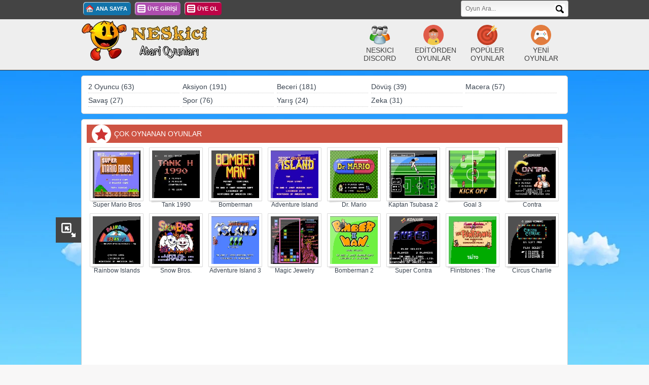

--- FILE ---
content_type: text/html; charset=UTF-8
request_url: https://www.neskici.com/cok-oynanan-oyunlar.html
body_size: 10950
content:
 <!DOCTYPE html PUBLIC "-//W3C//DTD XHTML 1.0 Transitional//EN" "http://www.w3.org/TR/xhtml1/DTD/xhtml1-transitional.dtd">
<html xmlns="http://www.w3.org/1999/xhtml" dir="ltr" lang="tr-TR">
<head>

	<!-- Google tag (gtag.js) -->
<script async src="https://www.googletagmanager.com/gtag/js?id=G-Z38ZV827PS" type="5e67229fcb3fb1163bec3854-text/javascript"></script>
<script type="5e67229fcb3fb1163bec3854-text/javascript">
  window.dataLayer = window.dataLayer || [];
  function gtag(){dataLayer.push(arguments);}
  gtag('js', new Date());

  gtag('config', 'G-Z38ZV827PS');
</script>

<script async src="https://pagead2.googlesyndication.com/pagead/js/adsbygoogle.js?client=ca-pub-3422242842974327" crossorigin="anonymous" type="5e67229fcb3fb1163bec3854-text/javascript"></script>
<meta name="google-site-verification" content="_uJQydTdwW9iygCyh5fBe42DDkKIS-SJUHTAnk-LOaQ" />
<title>NESkici - Atari Oyunları Oyna</title>
<meta http-equiv="Cache-control" content="public">
<meta name=viewport content="width=device-width, initial-scale=1">
<meta http-equiv="content-type" content="text/html; charset=UTF-8" />
<meta http-equiv="X-UA-Compatible" content="IE=EmulateIE7" />
<meta http-equiv="X-UA-Compatible" content="IE=EmulateIE8" />
<meta http-equiv="X-UA-Compatible" content="IE=9" />
<meta name="description" content="Sitemizdeki en çok oynanan oyunlar"/>
<meta name="keywords" content="çok oynanan oyunlar, en beğenilen oyunlar, popüler oyunlar" />
<meta name="generator" content="Orumcekoyun 4.0.1" />
<meta name="robots" content="index, follow" /> 
<meta name="revisit-after" content="1 days" /> 
<meta name="rating" content="general" /> 
<meta name="audience" content="all" />
<meta property="og:title" content="NESkici - Atari Oyunları Oyna" /> 
<meta property="og:description" content="Sitemizdeki en çok oynanan oyunlar" />
<link rel="icon" href="https://www.neskici.com/favicon.ico" type="image/x-icon" />
<meta name="twitter:card" content="summary_large_image">
<meta name="twitter:site" content="@neskici1">
<meta name="twitter:title" content="NESkici - Atari Oyunları Oyna">
<meta name="twitter:description" content="Sitemizdeki en çok oynanan oyunlar">
<meta property="og:site_name" content="En Çok Oynanan Oyunlar">
<meta property="og:type" content="article">



		<meta name="twitter:image" content="https://www.neskici.com/temalar/default4/images/logom.webp">
		<meta property="og:image" content="https://www.neskici.com/temalar/default4/images/logom.webp">
		<meta property="og:url" content="https://www.neskici.com">
   		<link rel="canonical" href="https://www.neskici.com"/>
<link rel="stylesheet" href="https://www.neskici.com/temalar/default4/style.css" type="text/css" media="screen" />
<script type="5e67229fcb3fb1163bec3854-text/javascript" src='https://www.neskici.com/temalar/default4/js/jquery-1.4.3.min.js'></script>
<script language="javascript" src="https://www.neskici.com/temalar/default4/js/timer.js" type="5e67229fcb3fb1163bec3854-text/javascript"></script>

<style type="text/css">
		h1 { font-size: 14px }
		h1.blocktitleredbige { background:#CE5343; padding:10px; color:#fff; display:block; font-size:14px; position:relative; padding-left:54px; margin:0px 0px 5px 0px }
      </style>
  </head>
  <body>
  
  <div id="fb-root"></div>

  

<div class="headerbg">
	<div class="headerwrapper">
		<div class="topblackwrapper">
			<div class="login">
				<a class="main" href="https://www.neskici.com" title="">ANA SAYFA</a>
									<a class="lgn" href="https://www.neskici.com/uye/index.php?do=login" title="">ÜYE GİRİŞİ</a>
					<a class="rgst" href="https://www.neskici.com/uye/index.php?do=register" title="">ÜYE OL</a>
				
			</div>
			<div id="search">
				<form accept-charset="UTF-8" action="https://www.neskici.com/index.php" method="get">
					<div style="margin:0;padding:0;display:inline"></div>
					 <input class="query" id="ara" name="ara" placeholder="Oyun Ara..."  type="text" />
					 <button class="button search-button" type="submit"></button>
				</form>        
			</div>
		</div>	
			<div class="clearfix"></div>
		
		<div class="header">
			<div class="logo"><a href="https://www.neskici.com" title=""><img width="258" height="83" src="https://www.neskici.com/temalar/default4/images/logom.webp" title="Atari Oyunları" alt='Atari Oyunları' /></a></div>
 
			<a class="headeritem" href="https://www.neskici.com/yeni-oyunlar.html" />
				<img src="https://www.neskici.com/temalar/default4/images/new48.png" alt='yeni oyunlar' />
				<span class="clearfix"></span>
				<span>YENİ OYUNLAR</span>
			</a>
			
			<a class="headeritem" href="https://www.neskici.com/cok-oynanan-oyunlar.html" />
				<img src="https://www.neskici.com/temalar/default4/images/popular48.png" alt='populer oyunlar' />
				<span class="clearfix"></span>
				<span>POPÜLER OYUNLAR</span>
			</a>
			
			<a class="headeritem" href="https://www.neskici.com/editorden-oyunlar.html" />
				<img src="https://www.neskici.com/temalar/default4/images/editor48.png" alt='editorden oyunlar' />
				<span class="clearfix"></span>
				<span>EDİTÖRDEN OYUNLAR</span>
			</a>

			<a class="headeritem" target="_blank" href="https://discord.gg/XGNvBskvsm" />
				<img src="https://www.neskici.com/temalar/default4/images/find-friend.png" alt='Neskici.com discord' />
				<span class="clearfix"></span>
				<span>NESKICI DISCORD</span>
			</a>

			<div class="clearfix"></div>
		</div>
	</div>
</div> 

	<div class="wrapper">
	<div class="socialmenuwrapper">
	<span class="socialmenuhome">Sosyal</span>
	<span class="socialwrapper">
		<a href="https://www.facebook.com/atarioyunlarim"><span class="socialfacebook" onmouseover="if (!window.__cfRLUnblockHandlers) return false; javascript:fadeinbg('socialfacebook','#3C5A9A');" onmouseout="if (!window.__cfRLUnblockHandlers) return false; javascript:fadeinbg('socialfacebook','#fff');" data-cf-modified-5e67229fcb3fb1163bec3854-="">Facebook</span></a>
		<a href="https://twitter.com/neskici1"><span class="socialtwitter" onmouseover="if (!window.__cfRLUnblockHandlers) return false; javascript:fadeinbg('socialtwitter','#2DAAE1');" onmouseout="if (!window.__cfRLUnblockHandlers) return false; javascript:fadeinbg('socialtwitter','#fff');" data-cf-modified-5e67229fcb3fb1163bec3854-="">Twitter</span></a>
		<a href="https://www.instagram.com/neskicicom/"><span class="socialgoogle" onmouseover="if (!window.__cfRLUnblockHandlers) return false; javascript:fadeinbg('socialgoogle','#F63E28');" onmouseout="if (!window.__cfRLUnblockHandlers) return false; javascript:fadeinbg('socialgoogle','#fff');" data-cf-modified-5e67229fcb3fb1163bec3854-="">Instagram</span></a>
		<a href="https://tr.pinterest.com/neskicicom/"><span class="socialdigg" onmouseover="if (!window.__cfRLUnblockHandlers) return false; javascript:fadeinbg('socialdigg','#1B5891');" onmouseout="if (!window.__cfRLUnblockHandlers) return false; javascript:fadeinbg('socialdigg','#fff');" data-cf-modified-5e67229fcb3fb1163bec3854-="">Pinterest</span></a>
	</span>
  
  </div>
 
 <div class="catarea">
		<ul class="cats">
		 												<li><a href="https://www.neskici.com/kategori/2-oyuncu.html" title="2 Oyunculu Oyunlar">2 Oyuncu (63)</a></li>
																<li><a href="https://www.neskici.com/kategori/aksiyon.html" title="Aksiyon Oyunları">Aksiyon (191)</a></li>
																<li><a href="https://www.neskici.com/kategori/beceri.html" title="Beceri Oyunları">Beceri (181)</a></li>
																<li><a href="https://www.neskici.com/kategori/dovus.html" title="Dövüş Oyunları">Dövüş (39)</a></li>
																<li><a href="https://www.neskici.com/kategori/macera.html" title="Macera Oyunları">Macera (57)</a></li>
																<li><a href="https://www.neskici.com/kategori/savas.html" title="Savaş oyunlarını bu kategoride bulabilirsiniz.">Savaş (27)</a></li>
																<li><a href="https://www.neskici.com/kategori/spor.html" title="Spor Oyunları">Spor (76)</a></li>
																<li><a href="https://www.neskici.com/kategori/yaris.html" title="Yarış Oyunları">Yarış (24)</a></li>
																<li><a href="https://www.neskici.com/kategori/zeka.html" title="Zeka Oyunları">Zeka (31)</a></li>
									 	
		</ul>
			<div class="clearfix"></div>
 </div>
		
	
	
<div class="container">

<h2 class="blocktitleredbig">
<span class="circlered"></span>
ÇOK OYNANAN OYUNLAR</h2>

<div class="categorygames">


<div class="clearfix"></div>

	 
		<a href="https://www.neskici.com/super-mario-bros-1.html">
		<span class="item">
				<span class="qtitem" title="<span class='qt_title'>Super Mario Bros</span><span class='clearfix'></span><img src='https://www.neskici.com/neskici_roms/mario1.webp' class='qt_image' alt='Super Mario Bros' /> <span class='qt_info'>Oynanma :<strong>414416</strong></span><br/><span class='qt_info'>&lt;p&gt;Unlü su tesisatçısı Mario&amp;#039;nun prensesi kurtarma çabalarına başladığı serinin ilk oyunu. Bu oyunu oynamayanınız yoktur diye düşünüyorum. Eski günleri anmak için güzel bir fırsat.&lt;/p&gt;</span>">
		<span class="itembg"></span>
			<img src="https://www.neskici.com/neskici_roms/mario1.webp" alt='Super Mario Bros' />
			<h2>Super Mario Bros</h2>
		</span>
		</span>
		</a>
					
		<a href="https://www.neskici.com/tank-1990.html">
		<span class="item">
				<span class="qtitem" title="<span class='qt_title'>Tank 1990</span><span class='clearfix'></span><img src='https://www.neskici.com/neskici_roms/tank1990.webp' class='qt_image' alt='Tank 1990' /> <span class='qt_info'>Oynanma :<strong>363756</strong></span><br/><span class='qt_info'>&lt;p&gt;Tank 1990 atari oyunu, karargâhımızı korumak için, rakip tankları yok ederek bölümleri geçmeye çalıştığımız bir oyun. Oyun Battle City olarak da anılırken, ülkemizde Tank 90 ya da Tank 1990 adıyla bilinmektedir.&lt;/p&gt;
&lt;p&gt;Oyunda tankları yok ettiğimizde, kendi tankımızı geliştirebileceğimiz çeşitli özellikler ortaya çıkıyor. Bunları topladığımız takdirde rakip tankları bir süreliğine dondurabiliyoruz ya da atışımızı hızlandırabiliyoruz.&lt;/p&gt;
&lt;h2&gt;Tank 1990 nasıl oynanır?&lt;/h2&gt;
&lt;p&gt;Tank 1990 oynamak için klavyenizi ya da oyun kolunuzu kullanabilirsiniz. Ekranın altındaki ayarlar kısmından oyunun tuşlarını istediğiniz gibi ayarlayabilirsiniz. İsterseniz aynı bilgisayardan, isterseniz farklı bilgisayarlardan oyunu arkadaşlarınızla da oynayabilirsiniz.&lt;/p&gt;
&lt;p&gt;Tank 1990 oyununda dikkat etmeniz gereken en önemli şey, bölümleri geçmek için tüm tankları yok etmemiz gerekirken, bunun yanında onların saldırılarına karşı karargâhımızı savunmasız halde bırakmamamız gerekiyor. Bu yüzden her zaman savunma ağırlıklı bir oyun oynamamız gerekiyor.&lt;/p&gt;</span>">
		<span class="itembg"></span>
			<img src="https://www.neskici.com/neskici_roms/tank1990.webp" alt='Tank 1990' />
			<h2>Tank 1990</h2>
		</span>
		</span>
		</a>
					
		<a href="https://www.neskici.com/bomberman.html">
		<span class="item">
				<span class="qtitem" title="<span class='qt_title'>Bomberman</span><span class='clearfix'></span><img src='https://www.neskici.com/neskici_roms/bomberman.webp' class='qt_image' alt='Bomberman' /> <span class='qt_info'>Oynanma :<strong>206273</strong></span><br/><span class='qt_info'>&lt;p&gt;Bomberman atari oyunu, bir labirent içerisinde bıraktığımız bombalarla, hem duvarları kırarak labirenti açmaya, hem de labirentte dolaşan yaratıkları patlatarak, bulduğumuz çıkış kapısından sonraki bölüme geçmeye çalıştığımız eğlenceli bir oyun. Oyun bazı platformlarda ise Dyna Blaster adı ile biliniyor.&lt;/p&gt;
&lt;p&gt;Oyunun bölümlerinde ilerledikçe hem daha hızlı hem de duvarların içinden geçebilen farklı yaratıklar da karşımıza çıkıyor. Bomba zamanlamalarımızı iyi ayarlayarak yaratıkları köşeye sıkıştırmalı, bunu yaparken de kendimizi öldürmememiz gerekiyor. Duvarları kırdıkça ortaya çıkan özellik arttırıcılar ile bırakabildiğimiz bomba sayısını ve bombaların etkilediği kare sayısını arttırabilirsiniz.&lt;/p&gt;
&lt;h2&gt;Bomberman nasıl oynanır?&lt;/h2&gt;
&lt;p&gt;Bomberman oynamak için klavyenizin yön tuşlarını, bomba bırakmak için ise “Z” tuşunu kullanabilirsiniz. İsterseniz ekranın alt kısmındaki ayarlar kısmından oyunun tuşlarını istediğiniz gibi ayarlayabilirseniz. Eğer bir oyun kolunuz var ise oyunu yan yana arkadaşlarınız ile de oynayabilirsiniz. Yine ekranın altındaki Netplay özelliğini kullanarak, oyunu internet üzerinden de arkadaşlarınızla oynayabilirsiniz.&lt;/p&gt;
&lt;p&gt;Bomberman oyununda dikkat etmeniz gereken nokta, bıraktığımız bombaların sayısı ve etkisi arttıkça, kendimizi öldürme ve köşeye sıkıştırma ihtimalimiz de arttığından, bombaları bir düzen içinde bırakmamız gerektiğidir. Ayrıca çıkış kapısını bulduğunuzda, onun yanında bomba patlatmamaya dikkat etmeniz gerekiyor. Kapı bombadan etkilendiği anda içinde bir sürü yeni yaratık çıkıyor ve bölümü geçme ihtimalimiz oldukça azalıyor.&lt;/p&gt;</span>">
		<span class="itembg"></span>
			<img src="https://www.neskici.com/neskici_roms/bomberman.webp" alt='Bomberman' />
			<h2>Bomberman</h2>
		</span>
		</span>
		</a>
					
		<a href="https://www.neskici.com/adventure-island.html">
		<span class="item">
				<span class="qtitem" title="<span class='qt_title'>Adventure Island</span><span class='clearfix'></span><img src='https://www.neskici.com/neskici_roms/adventureisland.webp' class='qt_image' alt='Adventure Island' /> <span class='qt_info'>Oynanma :<strong>146397</strong></span><br/><span class='qt_info'>Mayolu karakterimizle zıplayarak ve ateş ederek bölümleri geçmeye çalıştığımız eğlenceli bir atari oyunu. Sevilen serinin ilk oyunu.</span>">
		<span class="itembg"></span>
			<img src="https://www.neskici.com/neskici_roms/adventureisland.webp" alt='Adventure Island' />
			<h2>Adventure Island</h2>
		</span>
		</span>
		</a>
					
		<a href="https://www.neskici.com/dr-mario.html">
		<span class="item">
				<span class="qtitem" title="<span class='qt_title'>Dr. Mario</span><span class='clearfix'></span><img src='https://www.neskici.com/neskici_roms/drmario.webp' class='qt_image' alt='Dr. Mario' /> <span class='qt_info'>Oynanma :<strong>143706</strong></span><br/><span class='qt_info'>&lt;p&gt;Tetris benzeri bu oyunda Dr Mario&amp;#039;nun gönderdiği ilaçlarla virüsleri yok etmeye çalışıyoruz. Dr Mario atari oyunundan en önemli nokta 4 tane aynı rengi yan yana ve üst üste getirmektir.&lt;/p&gt;</span>">
		<span class="itembg"></span>
			<img src="https://www.neskici.com/neskici_roms/drmario.webp" alt='Dr. Mario' />
			<h2>Dr. Mario</h2>
		</span>
		</span>
		</a>
					
		<a href="https://www.neskici.com/kaptan-tsubasa-2.html">
		<span class="item">
				<span class="qtitem" title="<span class='qt_title'>Kaptan Tsubasa 2</span><span class='clearfix'></span><img src='https://www.neskici.com/oyunlar/kaptantsubasa2.webp' class='qt_image' alt='Kaptan Tsubasa 2' /> <span class='qt_info'>Oynanma :<strong>125120</strong></span><br/><span class='qt_info'>&lt;span&gt;Çocukluğumuzun futbol kahramanı Tsubasa&amp;#039;nın dünya kupasına giden yoldaki maceralarını Türkçe bir şekilde tekrar yaşayın.&lt;/span&gt;</span>">
		<span class="itembg"></span>
			<img src="https://www.neskici.com/oyunlar/kaptantsubasa2.webp" alt='Kaptan Tsubasa 2' />
			<h2>Kaptan Tsubasa 2</h2>
		</span>
		</span>
		</a>
					
		<a href="https://www.neskici.com/goal-3.html">
		<span class="item">
				<span class="qtitem" title="<span class='qt_title'>Goal 3</span><span class='clearfix'></span><img src='https://www.neskici.com/neskici_roms/goal3.webp' class='qt_image' alt='Goal 3' /> <span class='qt_info'>Oynanma :<strong>111800</strong></span><br/><span class='qt_info'>&lt;p&gt;Goal 3 atari oyunu, bu platformda oynayabileceğiniz en eğlenceli futbol oyunu. Futbol oynarken gülmek için birebir. Ustelik tamamen Türkçe...&lt;/p&gt;</span>">
		<span class="itembg"></span>
			<img src="https://www.neskici.com/neskici_roms/goal3.webp" alt='Goal 3' />
			<h2>Goal 3</h2>
		</span>
		</span>
		</a>
					
		<a href="https://www.neskici.com/contra.html">
		<span class="item">
				<span class="qtitem" title="<span class='qt_title'>Contra</span><span class='clearfix'></span><img src='https://www.neskici.com/neskici_roms/contra.webp' class='qt_image' alt='Contra' /> <span class='qt_info'>Oynanma :<strong>105200</strong></span><br/><span class='qt_info'>&lt;p&gt;Contra atari oyunu isterseniz sınırsız mermi ile karşınıza çıkan düşmanları yok etmeniz gereken güzel bir oyundur. Zorluğu çok yüksek değildir. Rakiplere dokunduğunuzda canınız gidiyor.&lt;/p&gt;</span>">
		<span class="itembg"></span>
			<img src="https://www.neskici.com/neskici_roms/contra.webp" alt='Contra' />
			<h2>Contra</h2>
		</span>
		</span>
		</a>
					
		<a href="https://www.neskici.com/rainbow-islands.html">
		<span class="item">
				<span class="qtitem" title="<span class='qt_title'>Rainbow Islands</span><span class='clearfix'></span><img src='https://www.neskici.com/neskici_roms/rainbowislands.webp' class='qt_image' alt='Rainbow Islands' /> <span class='qt_info'>Oynanma :<strong>58331</strong></span><br/><span class='qt_info'>&lt;p&gt;Tek silahı yarattığı gökkuşağı olan bir kahramanı yönettiğimiz Rainbow Islands da amacımız sürekli yükselerek bölümleri tamamlamak.&lt;/p&gt;</span>">
		<span class="itembg"></span>
			<img src="https://www.neskici.com/neskici_roms/rainbowislands.webp" alt='Rainbow Islands' />
			<h2>Rainbow Islands</h2>
		</span>
		</span>
		</a>
					
		<a href="https://www.neskici.com/snow-bros.html">
		<span class="item">
				<span class="qtitem" title="<span class='qt_title'>Snow Bros.</span><span class='clearfix'></span><img src='https://www.neskici.com/neskici_roms/snowbros.webp' class='qt_image' alt='Snow Bros.' /> <span class='qt_info'>Oynanma :<strong>51649</strong></span><br/><span class='qt_info'>&lt;p&gt;Snow Bros, attığımız kar toplarıyla düşmanları etkisiz hale getirerek bölümleri geçtiğimiz eğlenceli bir atari oyunu. 2 oyuncu desteğiyle aynı anda arkadaşlarınızla da oynayabilirsiniz.&lt;/p&gt;</span>">
		<span class="itembg"></span>
			<img src="https://www.neskici.com/neskici_roms/snowbros.webp" alt='Snow Bros.' />
			<h2>Snow Bros.</h2>
		</span>
		</span>
		</a>
					
		<a href="https://www.neskici.com/adventure-island-3.html">
		<span class="item">
				<span class="qtitem" title="<span class='qt_title'>Adventure Island 3</span><span class='clearfix'></span><img src='https://www.neskici.com/neskici_roms/adventureisland3.webp' class='qt_image' alt='Adventure Island 3' /> <span class='qt_info'>Oynanma :<strong>47126</strong></span><br/><span class='qt_info'>Mayolu karakterimiz bu sefer uzaylılar tarafından kaçırılan sevgilisini bulmak için maceradan maceraya atılıyor. Serinin üçüncü oyununda grafikleri güzelleştirilmiş bir atari oyunu var karşımızda.</span>">
		<span class="itembg"></span>
			<img src="https://www.neskici.com/neskici_roms/adventureisland3.webp" alt='Adventure Island 3' />
			<h2>Adventure Island 3</h2>
		</span>
		</span>
		</a>
					
		<a href="https://www.neskici.com/magic-jewelry.html">
		<span class="item">
				<span class="qtitem" title="<span class='qt_title'>Magic Jewelry</span><span class='clearfix'></span><img src='https://www.neskici.com/neskici_roms/magicjewelry.webp' class='qt_image' alt='Magic Jewelry' /> <span class='qt_info'>Oynanma :<strong>46671</strong></span><br/><span class='qt_info'>&lt;p&gt;Magic Jewelery, tetris benzeri güzel bir atari oyunu. Bu oyunda taşların yönlerini değil, düz sıra üzerindeki elmasların yerlerini değiştirerek aynı olanları yan yana getirmeye çalışıyoruz.&lt;/p&gt;</span>">
		<span class="itembg"></span>
			<img src="https://www.neskici.com/neskici_roms/magicjewelry.webp" alt='Magic Jewelry' />
			<h2>Magic Jewelry</h2>
		</span>
		</span>
		</a>
					
		<a href="https://www.neskici.com/bomberman-2.html">
		<span class="item">
				<span class="qtitem" title="<span class='qt_title'>Bomberman 2</span><span class='clearfix'></span><img src='https://www.neskici.com/neskici_roms/bomberman2.webp' class='qt_image' alt='Bomberman 2' /> <span class='qt_info'>Oynanma :<strong>46067</strong></span><br/><span class='qt_info'>&lt;p&gt;Dyna Blaster diye de bilinen bu oyunda bombalarımızla duvarları ve canavarları yok ederek labirentlerden çıkmaya çalışıyoruz.&lt;/p&gt;</span>">
		<span class="itembg"></span>
			<img src="https://www.neskici.com/neskici_roms/bomberman2.webp" alt='Bomberman 2' />
			<h2>Bomberman 2</h2>
		</span>
		</span>
		</a>
					
		<a href="https://www.neskici.com/super-contra.html">
		<span class="item">
				<span class="qtitem" title="<span class='qt_title'>Super Contra</span><span class='clearfix'></span><img src='https://www.neskici.com/neskici_roms/supercontra.webp' class='qt_image' alt='Super Contra' /> <span class='qt_info'>Oynanma :<strong>40767</strong></span><br/><span class='qt_info'>&lt;p&gt;Contra serinin en başarılı ve en eğlenceli atari oyunu diyebiliriz. Aynı anda 2 oyunculu oynayarak alacağınız sevki ikiye katlayabilirsiniz.&lt;/p&gt;</span>">
		<span class="itembg"></span>
			<img src="https://www.neskici.com/neskici_roms/supercontra.webp" alt='Super Contra' />
			<h2>Super Contra</h2>
		</span>
		</span>
		</a>
					
		<a href="https://www.neskici.com/flintstones-the-suprise-at-the-dinosaur-peak.html">
		<span class="item">
				<span class="qtitem" title="<span class='qt_title'>Flintstones : The Suprise at the Dinosaur Peak</span><span class='clearfix'></span><img src='https://www.neskici.com/neskici_roms/flintstones.webp' class='qt_image' alt='Flintstones : The Suprise at the Dinosaur Peak' /> <span class='qt_info'>Oynanma :<strong>38606</strong></span><br/><span class='qt_info'>&lt;p&gt;Flintstones atari oyunu, bildiğimiz ismiyle Çakmaktaşlar&amp;#039;ın maceralarını konu alan çizgi filmiyle hemen hemen aynı güzelliklere sahip bir o kadar da eğlenceli bir oyun. CTRL tuşuyla Fred ve Barny arasında geçiş yaparak farklı engelleri aşabilirsiniz.&lt;/p&gt;</span>">
		<span class="itembg"></span>
			<img src="https://www.neskici.com/neskici_roms/flintstones.webp" alt='Flintstones : The Suprise at the Dinosaur Peak' />
			<h2>Flintstones : The Suprise at the Dinosaur Peak</h2>
		</span>
		</span>
		</a>
					
		<a href="https://www.neskici.com/circus-charlie.html">
		<span class="item">
				<span class="qtitem" title="<span class='qt_title'>Circus Charlie</span><span class='clearfix'></span><img src='https://www.neskici.com/neskici_roms/circuscharlie.webp' class='qt_image' alt='Circus Charlie' /> <span class='qt_info'>Oynanma :<strong>36525</strong></span><br/><span class='qt_info'>&lt;p&gt;Minik dostumuz Charlie ile sirkteki engelleri bir bir aşmaya çalışıyoruz.&lt;/p&gt;</span>">
		<span class="itembg"></span>
			<img src="https://www.neskici.com/neskici_roms/circuscharlie.webp" alt='Circus Charlie' />
			<h2>Circus Charlie</h2>
		</span>
		</span>
		</a>
								<div class="clearfix"></div>
				<div style="text-align:center">
						<!-- neskici_728x90 -->
<ins class="adsbygoogle"
     style="display:block"
     data-ad-client="ca-pub-3422242842974327"
     data-ad-slot="5909298761"
     data-ad-format="auto"
     data-full-width-responsive="true"></ins>
<script type="5e67229fcb3fb1163bec3854-text/javascript">
     (adsbygoogle = window.adsbygoogle || []).push({});
</script> 
				</div>
				<div class="clearfix"></div>
			
		<a href="https://www.neskici.com/adventure-island-2.html">
		<span class="item">
				<span class="qtitem" title="<span class='qt_title'>Adventure Island 2</span><span class='clearfix'></span><img src='https://www.neskici.com/neskici_roms/adventureisland2.webp' class='qt_image' alt='Adventure Island 2' /> <span class='qt_info'>Oynanma :<strong>34741</strong></span><br/><span class='qt_info'>Adventure Island 2 atari oyunu, birbirinden zorlu tropik adalarda mücadele ederek, karşımıza çıkan engelleri aşıp bölümleri bitirmeye çalıştığımız eğlenceli bir oyun. Aynı isimdeki serinin ikinci oyunu.</span>">
		<span class="itembg"></span>
			<img src="https://www.neskici.com/neskici_roms/adventureisland2.webp" alt='Adventure Island 2' />
			<h2>Adventure Island 2</h2>
		</span>
		</span>
		</a>
					
		<a href="https://www.neskici.com/fifa-97-international-soccer.html">
		<span class="item">
				<span class="qtitem" title="<span class='qt_title'>Fifa 97 International Soccer</span><span class='clearfix'></span><img src='https://www.neskici.com/neskici_roms/fifa97internationalsoccer.webp' class='qt_image' alt='Fifa 97 International Soccer' /> <span class='qt_info'>Oynanma :<strong>34556</strong></span><br/><span class='qt_info'>Fifa 97 International Soccer atari oyunu, yukarıdan kuş bakışı olarak oynadığımız farklı bir futbol oyunu. Atari kalitesinde farklı bir fıtbol oyunu denemek isteyenler için ideal.</span>">
		<span class="itembg"></span>
			<img src="https://www.neskici.com/neskici_roms/fifa97internationalsoccer.webp" alt='Fifa 97 International Soccer' />
			<h2>Fifa 97 International Soccer</h2>
		</span>
		</span>
		</a>
					
		<a href="https://www.neskici.com/teenage-mutant-ninja-turtles-tournament-fighters.html">
		<span class="item">
				<span class="qtitem" title="<span class='qt_title'>Teenage Mutant Ninja Turtles Tournament Fighters</span><span class='clearfix'></span><img src='https://www.neskici.com/neskici_roms/teenagemutantninjaturtlestournamentfighters.webp' class='qt_image' alt='Teenage Mutant Ninja Turtles Tournament Fighters' /> <span class='qt_info'>Oynanma :<strong>33487</strong></span><br/><span class='qt_info'>Alıştığımız ilerlemeli Ninja Kaplumbağa&amp;#039;lar oyunlarının tersine, seçtiğimiz karakterle bire bir süello dövüşleri yapabildiğimiz, farklı bir atari oyunu karşınızda.</span>">
		<span class="itembg"></span>
			<img src="https://www.neskici.com/neskici_roms/teenagemutantninjaturtlestournamentfighters.webp" alt='Teenage Mutant Ninja Turtles Tournament Fighters' />
			<h2>Teenage Mutant Ninja Turtles Tournament Fighters</h2>
		</span>
		</span>
		</a>
					
		<a href="https://www.neskici.com/contra-force.html">
		<span class="item">
				<span class="qtitem" title="<span class='qt_title'>Contra Force</span><span class='clearfix'></span><img src='https://www.neskici.com/neskici_roms/contraforce.webp' class='qt_image' alt='Contra Force' /> <span class='qt_info'>Oynanma :<strong>29397</strong></span><br/><span class='qt_info'>&lt;p&gt;Conta Force atari oyununda kahramanımız zıplayarak da ateş edebiliyor. Sakın üstünüze gelenlere değmeyin, ateş edin bitsin :) Eğer önünüzdeki engeller üstünden zıplayamıyorsanız geri gidin ve asma katlara çıkarak devam edin.&lt;/p&gt;</span>">
		<span class="itembg"></span>
			<img src="https://www.neskici.com/neskici_roms/contraforce.webp" alt='Contra Force' />
			<h2>Contra Force</h2>
		</span>
		</span>
		</a>
					
		<a href="https://www.neskici.com/super-mario-bros-3.html">
		<span class="item">
				<span class="qtitem" title="<span class='qt_title'>Super Mario Bros 3</span><span class='clearfix'></span><img src='https://www.neskici.com/neskici_roms/supermariobros3.webp' class='qt_image' alt='Super Mario Bros 3' /> <span class='qt_info'>Oynanma :<strong>28325</strong></span><br/><span class='qt_info'>Super Mario Bros 3 atari oyunu, ünlü serinin üçüncü oyunu. tesisatçı kahramanımız yine prensesi kurtarmak için birbirinden zorlu engelleri aşmaya çalışıyor. Önceki oyunlardan farklı olarak kahramanımız geliştiğinde ateş etmek yerine, ortaya çıkan kuyruğu ile düşmanları etkisiz hale getirmeye çalışıyor.</span>">
		<span class="itembg"></span>
			<img src="https://www.neskici.com/neskici_roms/supermariobros3.webp" alt='Super Mario Bros 3' />
			<h2>Super Mario Bros 3</h2>
		</span>
		</span>
		</a>
					
		<a href="https://www.neskici.com/super-mario-bros-2.html">
		<span class="item">
				<span class="qtitem" title="<span class='qt_title'>Super Mario Bros 2</span><span class='clearfix'></span><img src='https://www.neskici.com/neskici_roms/smb2.webp' class='qt_image' alt='Super Mario Bros 2' /> <span class='qt_info'>Oynanma :<strong>28278</strong></span><br/><span class='qt_info'>Super Mario Bros 2 atari oyunu, ünlü serinin ikinci oyunu. Bu sefer Mario ve Luigi&amp;#039;nin yanında oyunu iki farklı karakterle de oynayabiliyoruz. İlk oyunu bitirdiyseniz sizi buraya alalım.</span>">
		<span class="itembg"></span>
			<img src="https://www.neskici.com/neskici_roms/smb2.webp" alt='Super Mario Bros 2' />
			<h2>Super Mario Bros 2</h2>
		</span>
		</span>
		</a>
					
		<a href="https://www.neskici.com/tetris.html">
		<span class="item">
				<span class="qtitem" title="<span class='qt_title'>Tetris</span><span class='clearfix'></span><img src='https://www.neskici.com/neskici_roms/tetris.webp' class='qt_image' alt='Tetris' /> <span class='qt_info'>Oynanma :<strong>26543</strong></span><br/><span class='qt_info'>Tetris atari oyunu, dünyayı kasıp kavuran, adına uluslararası turnuvalar düzenlenen, belki de dünyanın en ünlü atari oyunu. Çocukluğumuzda parmak kramplarına neden olsa da vazgeçemediğimiz oyun tekrar karşınızda.</span>">
		<span class="itembg"></span>
			<img src="https://www.neskici.com/neskici_roms/tetris.webp" alt='Tetris' />
			<h2>Tetris</h2>
		</span>
		</span>
		</a>
					
		<a href="https://www.neskici.com/tecmo-nba-basketball.html">
		<span class="item">
				<span class="qtitem" title="<span class='qt_title'>Tecmo NBA Basketball</span><span class='clearfix'></span><img src='https://www.neskici.com/neskici_roms/tecmonbabasketball.webp' class='qt_image' alt='Tecmo NBA Basketball' /> <span class='qt_info'>Oynanma :<strong>25983</strong></span><br/><span class='qt_info'>Zamanının en iyi basketbol oyunlarından birisi. Oyunun içindeki NBA amblemlerinden de anlayacağınız gibi oyun lisanslı bir atari oyunu. O dönemin yıldız oyuncularıyla oynamak büyük bir zevk.</span>">
		<span class="itembg"></span>
			<img src="https://www.neskici.com/neskici_roms/tecmonbabasketball.webp" alt='Tecmo NBA Basketball' />
			<h2>Tecmo NBA Basketball</h2>
		</span>
		</span>
		</a>
					
		<a href="https://www.neskici.com/moai-kun.html">
		<span class="item">
				<span class="qtitem" title="<span class='qt_title'>Moai Kun</span><span class='clearfix'></span><img src='https://www.neskici.com/neskici_roms/moaikun.webp' class='qt_image' alt='Moai Kun' /> <span class='qt_info'>Oynanma :<strong>25371</strong></span><br/><span class='qt_info'>&lt;p&gt;Moai Kun, kırmızı taşları toplayarak çıkış kapısına ulaşmamız gereken bir oyun. Ama bunu yapabilmek için doğru stratejiler kullanmalı ve çıkış yolumuzu kapatmamalıyız.&lt;/p&gt;</span>">
		<span class="itembg"></span>
			<img src="https://www.neskici.com/neskici_roms/moaikun.webp" alt='Moai Kun' />
			<h2>Moai Kun</h2>
		</span>
		</span>
		</a>
					
		<a href="https://www.neskici.com/tiny-toon-adventures.html">
		<span class="item">
				<span class="qtitem" title="<span class='qt_title'>Tiny Toon Adventures</span><span class='clearfix'></span><img src='https://www.neskici.com/neskici_roms/tinytoonadventures.webp' class='qt_image' alt='Tiny Toon Adventures' /> <span class='qt_info'>Oynanma :<strong>24591</strong></span><br/><span class='qt_info'>&lt;p&gt;Tiny Toon Adventures, ünlü çizgi filmin karakterleriyle oynadığımız eğlenceli bir atari oyunu. Bol bol atlayıp zıplayarak ilerlemeyi sevenler için.&lt;/p&gt;</span>">
		<span class="itembg"></span>
			<img src="https://www.neskici.com/neskici_roms/tinytoonadventures.webp" alt='Tiny Toon Adventures' />
			<h2>Tiny Toon Adventures</h2>
		</span>
		</span>
		</a>
					
		<a href="https://www.neskici.com/road-fighter.html">
		<span class="item">
				<span class="qtitem" title="<span class='qt_title'>Road Fighter</span><span class='clearfix'></span><img src='https://www.neskici.com/neskici_roms/roadfighter.webp' class='qt_image' alt='Road Fighter' /> <span class='qt_info'>Oynanma :<strong>23999</strong></span><br/><span class='qt_info'>&lt;p&gt;Aracımızla, benzinimiz bitmeden ve diğer araçlarla mücadele ederek etapları tamamlamaya çalışıyoruz.&lt;/p&gt;</span>">
		<span class="itembg"></span>
			<img src="https://www.neskici.com/neskici_roms/roadfighter.webp" alt='Road Fighter' />
			<h2>Road Fighter</h2>
		</span>
		</span>
		</a>
					
		<a href="https://www.neskici.com/friday-the-13th.html">
		<span class="item">
				<span class="qtitem" title="<span class='qt_title'>Friday the 13th</span><span class='clearfix'></span><img src='https://www.neskici.com/neskici_roms/fridaythe13th.webp' class='qt_image' alt='Friday the 13th' /> <span class='qt_info'>Oynanma :<strong>21771</strong></span><br/><span class='qt_info'>Friday the 13th atari oyunu, 13. cuma ismi ile Türkçeye çevrilen, Jason isimli maskeli bir katilden kaçarken bize verilen görevleri yerine getirerek hayatta kalmaya çalıştığımız bir gerilim oyunu.</span>">
		<span class="itembg"></span>
			<img src="https://www.neskici.com/neskici_roms/fridaythe13th.webp" alt='Friday the 13th' />
			<h2>Friday the 13th</h2>
		</span>
		</span>
		</a>
					
		<a href="https://www.neskici.com/mortal-kombat-5.html">
		<span class="item">
				<span class="qtitem" title="<span class='qt_title'>Mortal Kombat 5</span><span class='clearfix'></span><img src='https://www.neskici.com/neskici_roms/mortalkombat5.webp' class='qt_image' alt='Mortal Kombat 5' /> <span class='qt_info'>Oynanma :<strong>21708</strong></span><br/><span class='qt_info'>&lt;p&gt;Sinema filmi de olan Mortal Kombat yani ölümcül dövüş atari versiyonuyla devam ediyor.&lt;/p&gt;</span>">
		<span class="itembg"></span>
			<img src="https://www.neskici.com/neskici_roms/mortalkombat5.webp" alt='Mortal Kombat 5' />
			<h2>Mortal Kombat 5</h2>
		</span>
		</span>
		</a>
					
		<a href="https://www.neskici.com/mighty-bomb-jack.html">
		<span class="item">
				<span class="qtitem" title="<span class='qt_title'>Mighty Bomb Jack</span><span class='clearfix'></span><img src='https://www.neskici.com/neskici_roms/mightybombjack.webp' class='qt_image' alt='Mighty Bomb Jack' /> <span class='qt_info'>Oynanma :<strong>20270</strong></span><br/><span class='qt_info'>&lt;p&gt;Mighty Bomb Jack atari oyunu, engellere yakalanmadan tüm bombaları toplayarak sonraki bölüme geçmeye çalıştığımız eğlenceli bir platform oyunu.&lt;/p&gt;</span>">
		<span class="itembg"></span>
			<img src="https://www.neskici.com/neskici_roms/mightybombjack.webp" alt='Mighty Bomb Jack' />
			<h2>Mighty Bomb Jack</h2>
		</span>
		</span>
		</a>
					
		<a href="https://www.neskici.com/aladdin.html">
		<span class="item">
				<span class="qtitem" title="<span class='qt_title'>Aladdin</span><span class='clearfix'></span><img src='https://www.neskici.com/neskici_roms/aladdin.webp' class='qt_image' alt='Aladdin' /> <span class='qt_info'>Oynanma :<strong>20198</strong></span><br/><span class='qt_info'>&lt;p&gt;Kahramanımız Aladdin&amp;#039;i yöneterek cinimizin de yardımıyla engelleri aşarak prensesi kurtarmaya çalışıyoruz.&lt;/p&gt;</span>">
		<span class="itembg"></span>
			<img src="https://www.neskici.com/neskici_roms/aladdin.webp" alt='Aladdin' />
			<h2>Aladdin</h2>
		</span>
		</span>
		</a>
					
		<a href="https://www.neskici.com/super-mario-world.html">
		<span class="item">
				<span class="qtitem" title="<span class='qt_title'>Super Mario World</span><span class='clearfix'></span><img src='https://www.neskici.com/oyunlar/supermarioworld.webp' class='qt_image' alt='Super Mario World' /> <span class='qt_info'>Oynanma :<strong>20086</strong></span><br/><span class='qt_info'>Oyun bildiğimiz Mario oyunlarından biri gibi görünebilir. Ama bu sefer yalnız değiliz. Maceralarımıza dinozor dostumuz Yoshi ile birlikte devam ediyoruz.</span>">
		<span class="itembg"></span>
			<img src="https://www.neskici.com/oyunlar/supermarioworld.webp" alt='Super Mario World' />
			<h2>Super Mario World</h2>
		</span>
		</span>
		</a>
					
		<a href="https://www.neskici.com/lode-runner.html">
		<span class="item">
				<span class="qtitem" title="<span class='qt_title'>Lode Runner</span><span class='clearfix'></span><img src='https://www.neskici.com/neskici_roms/loderunner.webp' class='qt_image' alt='Lode Runner' /> <span class='qt_info'>Oynanma :<strong>19771</strong></span><br/><span class='qt_info'>&lt;span&gt;Lode Runner atari oyunu, kahramanımızla düşmanlardan kaçarken altınları toplayarak, çıkış kapısını açarak bölümleri geçmeye çalıştığımız eğlenceli bir oyun. En önemli silahımız, çukur açarak düşmanların bu çukurlara düşmesini sağlamamız.&lt;/span&gt;</span>">
		<span class="itembg"></span>
			<img src="https://www.neskici.com/neskici_roms/loderunner.webp" alt='Lode Runner' />
			<h2>Lode Runner</h2>
		</span>
		</span>
		</a>
					
		<a href="https://www.neskici.com/soccer.html">
		<span class="item">
				<span class="qtitem" title="<span class='qt_title'>Soccer</span><span class='clearfix'></span><img src='https://www.neskici.com/neskici_roms/soccer.webp' class='qt_image' alt='Soccer' /> <span class='qt_info'>Oynanma :<strong>19676</strong></span><br/><span class='qt_info'>Soccer atari oyunu, belki de atari dünyasının en bilinen oyunlarından birisi. Elimize geçen her karışık atari kasedinde bu oyunun da bulunduğuna eminim. O günlerde arkadaşlarımızla oturup kendi turnuvalarımızı düzenlediğimiz yegane futbol oyunu. Basit bir yapısı olmasına rağmen eski günleri anmak için oynayabilirsiniz.</span>">
		<span class="itembg"></span>
			<img src="https://www.neskici.com/neskici_roms/soccer.webp" alt='Soccer' />
			<h2>Soccer</h2>
		</span>
		</span>
		</a>
					
		<a href="https://www.neskici.com/mighty-final-fight.html">
		<span class="item">
				<span class="qtitem" title="<span class='qt_title'>Mighty Final Fight</span><span class='clearfix'></span><img src='https://www.neskici.com/neskici_roms/mightyfinalfight.webp' class='qt_image' alt='Mighty Final Fight' /> <span class='qt_info'>Oynanma :<strong>18836</strong></span><br/><span class='qt_info'>Mighty Final Fight atari oyunu, atari salonlarının vazgeçilmez oyunu olan Final Fight, namı diğer Hagar oyununun, atariler için yapılmış versiyonu. Grafikleri biraz çizgifilmvari bir havaya büründürülmüş ve karakterler de biraz ufaltılmış. Ama oynaması oldukça eğlenceli ve orijinal oyunun havasını yakalamanızı sağlıyor.</span>">
		<span class="itembg"></span>
			<img src="https://www.neskici.com/neskici_roms/mightyfinalfight.webp" alt='Mighty Final Fight' />
			<h2>Mighty Final Fight</h2>
		</span>
		</span>
		</a>
					
		<a href="https://www.neskici.com/duck-hunt.html">
		<span class="item">
				<span class="qtitem" title="<span class='qt_title'>Duck Hunt</span><span class='clearfix'></span><img src='https://www.neskici.com/neskici_roms/duck-hunt.webp' class='qt_image' alt='Duck Hunt' /> <span class='qt_info'>Oynanma :<strong>17799</strong></span><br/><span class='qt_info'>Duck Hunt atari oyunu, tabancalı atarisi olanların oynadığı belki de ilk oyun olma özelliğine sahip. Tabancamızla otların arasından havalanan ördekleri kaçmadan vurmamız gerekiyor. Bölümleri geçtikçe aynı anda birden fazla ördek yükseliyor ve oyun oldukça zorlaşıyor. Bu sefer tabanca yerine mouse umuzu kullanıyoruz.</span>">
		<span class="itembg"></span>
			<img src="https://www.neskici.com/neskici_roms/duck-hunt.webp" alt='Duck Hunt' />
			<h2>Duck Hunt</h2>
		</span>
		</span>
		</a>
					
		<a href="https://www.neskici.com/tecmo-cup-soccer-game.html">
		<span class="item">
				<span class="qtitem" title="<span class='qt_title'>Tecmo Cup Soccer Game</span><span class='clearfix'></span><img src='https://www.neskici.com/neskici_roms/tecmocupsoccergame.webp' class='qt_image' alt='Tecmo Cup Soccer Game' /> <span class='qt_info'>Oynanma :<strong>16338</strong></span><br/><span class='qt_info'>Tecmo Cup Soccer Game atari oyunu, Robin Field isimli bir oyuncunun kariyerine yön verdiğimiz ve karşımıza çıkan rakipleri geçerek başarıya ulaşmaya çalıştığımız eğlenceli bir oyun. Oynanış olarak hepimizin çok iyi bildiği Kaptan Tsubasa oyunu ile aynı. Aynı türde farklı bir oyuncunun kariyerinde aşarıya ulaşmaasına yardımcı olmak isterseniz, hemen eğlenceye başlayın.</span>">
		<span class="itembg"></span>
			<img src="https://www.neskici.com/neskici_roms/tecmocupsoccergame.webp" alt='Tecmo Cup Soccer Game' />
			<h2>Tecmo Cup Soccer Game</h2>
		</span>
		</span>
		</a>
					
		<a href="https://www.neskici.com/mortal-kombat-trilogy.html">
		<span class="item">
				<span class="qtitem" title="<span class='qt_title'>Mortal Kombat Trilogy</span><span class='clearfix'></span><img src='https://www.neskici.com/oyunlar/mortalkombattrology.webp' class='qt_image' alt='Mortal Kombat Trilogy' /> <span class='qt_info'>Oynanma :<strong>16258</strong></span><br/><span class='qt_info'>Ünlü dövüş serisinin başka bir oyunu. Farklı dövüşçüleri atari versiyonunda da görmek şaşırtıcı.</span>">
		<span class="itembg"></span>
			<img src="https://www.neskici.com/oyunlar/mortalkombattrology.webp" alt='Mortal Kombat Trilogy' />
			<h2>Mortal Kombat Trilogy</h2>
		</span>
		</span>
		</a>
					
		<a href="https://www.neskici.com/jackal.html">
		<span class="item">
				<span class="qtitem" title="<span class='qt_title'>Jackal</span><span class='clearfix'></span><img src='https://www.neskici.com/neskici_roms/jackal.webp' class='qt_image' alt='Jackal' /> <span class='qt_info'>Oynanma :<strong>16176</strong></span><br/><span class='qt_info'>&lt;p&gt;Jackal atari oyunu, yine klasik bir atari oyunlarından ama o kadar rahat oynanıyor ki hiç yanmadan 15 dakikanızı ayıracağınıza garanti veriyoruz. Mermiler ve bombalar sınırsız, 4 hakkınız var.&lt;/p&gt;</span>">
		<span class="itembg"></span>
			<img src="https://www.neskici.com/neskici_roms/jackal.webp" alt='Jackal' />
			<h2>Jackal</h2>
		</span>
		</span>
		</a>
					
		<a href="https://www.neskici.com/captain-tsubasa-2.html">
		<span class="item">
				<span class="qtitem" title="<span class='qt_title'>Captain Tsubasa 2</span><span class='clearfix'></span><img src='https://www.neskici.com/neskici_roms/kaptantsubasa2.webp' class='qt_image' alt='Captain Tsubasa 2' /> <span class='qt_info'>Oynanma :<strong>16014</strong></span><br/><span class='qt_info'>&lt;p&gt;&lt;span&gt;Çocukluğumuzun efsane futbolcusu Tsubasa nın oyununun İngilizce versiyonu. Eğer kariyer kısmında ilerlemek istiyorsanız oyunun sorunsuz olan bu versiyonunu oynayabilirsiniz.&lt;/span&gt;&lt;/p&gt;</span>">
		<span class="itembg"></span>
			<img src="https://www.neskici.com/neskici_roms/kaptantsubasa2.webp" alt='Captain Tsubasa 2' />
			<h2>Captain Tsubasa 2</h2>
		</span>
		</span>
		</a>
						
</div>

	<div class="clearfix"></div>

	<div class="pager">
		<ul>
									<li><a href='?sayfa=1'>&laquo</a></li>
							<li><a class='active' href='?sayfa=1'>1</a></li>
							<li><a href='?sayfa=2'>2</a></li>
							<li><a href='?sayfa=3'>3</a></li>
							<li><a href='?sayfa=4'>4</a></li>
							...
							<li><a href='?sayfa=18'>18</a></li>
							<li><a href='?sayfa=18'>&raquo;</a></li>
							</ul>
		<div class="clearfix"></div>
	</div>

	
</div> 



	
<div class="clearfix"></div>

	



	  </div> <!-- wrapper -->



<script type="5e67229fcb3fb1163bec3854-text/javascript" src='https://www.neskici.com/temalar/default4/js/jquery.color-2.1.0.min.js'></script>

<script type="5e67229fcb3fb1163bec3854-text/javascript" src="https://www.neskici.com/temalar/default4/js/script.js"></script>



 <script type="5e67229fcb3fb1163bec3854-text/javascript">

		$(document).ready( function() {

			var toggle = false;

		$('.socialmenuhome').click( function() {

				if (toggle == false) {

					$('.socialmenuwrapper').animate({

						'marginLeft' : "-=140px"

					});

					toggle = true;

					

				} else {

				

					$('.socialmenuwrapper').animate({

						'marginLeft' : "+=140px"

					});

					toggle = false;



					}

			});	

		

		});	

	function fadeinbg(divname,color){

			$("."+divname).stop().animate({ backgroundColor:color},400);

		}

		

	function fadeoutbg(divname,color){

			$("."+divname).stop().animate({ backgroundColor:color},400);

		}

	</script>

    

	<script type="5e67229fcb3fb1163bec3854-text/javascript" src='https://www.neskici.com/temalar/default4/js/jquery.qtip-1.0.0-rc3.min.js'></script>

	

	

	<script type="5e67229fcb3fb1163bec3854-text/javascript">

$(document).ready(function() 

{

  

  

  $('.qtitem[title]').qtip({ 

			style: { 

					name: 'cream', 

					tip: true,

					width:250,

					padding:10,

				border: {

					 width: 1,

					 radius: 2,

					 color: '#116497'

				  },

				  

				  background: '#D9F1FB',

					color: '#165384'

				  

				},

				 position: {

					  corner: {

						 target: 'topMiddle',

						 tooltip: 'bottomMiddle'

					  }

				   },

				   

				   show: { 

					effect: { 

						type: 'fade',

						length:250,

						} 

					},

				   

				   

				 

				});

				

				

  $('a.qtitemlink[title]').qtip({ 

				style: { 

					name: 'cream', 

					tip: true,

					width:200,

				border: {

					 width: 2,

					 radius: 4,

				  },

				  

				},

				 position: {

					  corner: {

						 target: 'topMiddle',

						 tooltip: 'bottomMiddle'

					  }

				   },

				   

				   show: { 

					effect: { 

						type: 'fade',

						length:250,

						} 

					},

				   

				   

				 

				});

				

  

});

</script>

	

<div class="footerwrapper">

	<div class="footer">

		<div class="footerblock">

			<span class="footerblockheader lastplayed">Son Oynanan Atari Oyunları</span>

			<ul>

			 
				
Warning: Table 'oynanma' is marked as crashed and should be repaired in /home/atarista/public_html/neskici.com/includes/ezSQL/ez_sql_mysql.php on line 246
		

					

			</ul>

		</div>

		<div class="footerblock">

			<span class="footerblockheader lastplayed">En Çok Oy Verilen Atari Oyunları</span>

			<ul>

			
	

				
					<li>

						

						<a href="https://www.neskici.com/super-mario-bros-1.html">

						<span class="qtitem" title="<span class='qt_title'>Super Mario Bros</span><span class='clearfix'></span><img src='https://www.neskici.com/neskici_roms/mario1.webp' class='qt_image' alt='Super Mario Bros' /> <span class='qt_info'>Oynanma :<strong>414416</strong></span><br/><span class='qt_info'>&lt;p&gt;Unlü su tesisatçısı Mario&amp;#039;nun prensesi kurtarma çabalarına başladığı serinin ilk oyunu. Bu oyunu oynamayanınız yoktur diye düşünüyorum. Eski günleri anmak için güzel bir fırsat.&lt;/p&gt;</span>">

							<h2>Super Mario Bros</h2>

						</span>

						</a>

					</li>



					
					<li>

						

						<a href="https://www.neskici.com/kaptan-tsubasa-2.html">

						<span class="qtitem" title="<span class='qt_title'>Kaptan Tsubasa 2</span><span class='clearfix'></span><img src='https://www.neskici.com/oyunlar/kaptantsubasa2.webp' class='qt_image' alt='Kaptan Tsubasa 2' /> <span class='qt_info'>Oynanma :<strong>125120</strong></span><br/><span class='qt_info'>&lt;span&gt;Çocukluğumuzun futbol kahramanı Tsubasa&amp;#039;nın dünya kupasına giden yoldaki maceralarını Türkçe bir şekilde tekrar yaşayın.&lt;/span&gt;</span>">

							<h2>Kaptan Tsubasa 2</h2>

						</span>

						</a>

					</li>



					
					<li>

						

						<a href="https://www.neskici.com/bomberman.html">

						<span class="qtitem" title="<span class='qt_title'>Bomberman</span><span class='clearfix'></span><img src='https://www.neskici.com/neskici_roms/bomberman.webp' class='qt_image' alt='Bomberman' /> <span class='qt_info'>Oynanma :<strong>206273</strong></span><br/><span class='qt_info'>&lt;p&gt;Bomberman atari oyunu, bir labirent içerisinde bıraktığımız bombalarla, hem duvarları kırarak labirenti açmaya, hem de labirentte dolaşan yaratıkları patlatarak, bulduğumuz çıkış kapısından sonraki bölüme geçmeye çalıştığımız eğlenceli bir oyun. Oyun bazı platformlarda ise Dyna Blaster adı ile biliniyor.&lt;/p&gt;
&lt;p&gt;Oyunun bölümlerinde ilerledikçe hem daha hızlı hem de duvarların içinden geçebilen farklı yaratıklar da karşımıza çıkıyor. Bomba zamanlamalarımızı iyi ayarlayarak yaratıkları köşeye sıkıştırmalı, bunu yaparken de kendimizi öldürmememiz gerekiyor. Duvarları kırdıkça ortaya çıkan özellik arttırıcılar ile bırakabildiğimiz bomba sayısını ve bombaların etkilediği kare sayısını arttırabilirsiniz.&lt;/p&gt;
&lt;h2&gt;Bomberman nasıl oynanır?&lt;/h2&gt;
&lt;p&gt;Bomberman oynamak için klavyenizin yön tuşlarını, bomba bırakmak için ise “Z” tuşunu kullanabilirsiniz. İsterseniz ekranın alt kısmındaki ayarlar kısmından oyunun tuşlarını istediğiniz gibi ayarlayabilirseniz. Eğer bir oyun kolunuz var ise oyunu yan yana arkadaşlarınız ile de oynayabilirsiniz. Yine ekranın altındaki Netplay özelliğini kullanarak, oyunu internet üzerinden de arkadaşlarınızla oynayabilirsiniz.&lt;/p&gt;
&lt;p&gt;Bomberman oyununda dikkat etmeniz gereken nokta, bıraktığımız bombaların sayısı ve etkisi arttıkça, kendimizi öldürme ve köşeye sıkıştırma ihtimalimiz de arttığından, bombaları bir düzen içinde bırakmamız gerektiğidir. Ayrıca çıkış kapısını bulduğunuzda, onun yanında bomba patlatmamaya dikkat etmeniz gerekiyor. Kapı bombadan etkilendiği anda içinde bir sürü yeni yaratık çıkıyor ve bölümü geçme ihtimalimiz oldukça azalıyor.&lt;/p&gt;</span>">

							<h2>Bomberman</h2>

						</span>

						</a>

					</li>



					
					<li>

						

						<a href="https://www.neskici.com/tank-1990.html">

						<span class="qtitem" title="<span class='qt_title'>Tank 1990</span><span class='clearfix'></span><img src='https://www.neskici.com/neskici_roms/tank1990.webp' class='qt_image' alt='Tank 1990' /> <span class='qt_info'>Oynanma :<strong>363756</strong></span><br/><span class='qt_info'>&lt;p&gt;Tank 1990 atari oyunu, karargâhımızı korumak için, rakip tankları yok ederek bölümleri geçmeye çalıştığımız bir oyun. Oyun Battle City olarak da anılırken, ülkemizde Tank 90 ya da Tank 1990 adıyla bilinmektedir.&lt;/p&gt;
&lt;p&gt;Oyunda tankları yok ettiğimizde, kendi tankımızı geliştirebileceğimiz çeşitli özellikler ortaya çıkıyor. Bunları topladığımız takdirde rakip tankları bir süreliğine dondurabiliyoruz ya da atışımızı hızlandırabiliyoruz.&lt;/p&gt;
&lt;h2&gt;Tank 1990 nasıl oynanır?&lt;/h2&gt;
&lt;p&gt;Tank 1990 oynamak için klavyenizi ya da oyun kolunuzu kullanabilirsiniz. Ekranın altındaki ayarlar kısmından oyunun tuşlarını istediğiniz gibi ayarlayabilirsiniz. İsterseniz aynı bilgisayardan, isterseniz farklı bilgisayarlardan oyunu arkadaşlarınızla da oynayabilirsiniz.&lt;/p&gt;
&lt;p&gt;Tank 1990 oyununda dikkat etmeniz gereken en önemli şey, bölümleri geçmek için tüm tankları yok etmemiz gerekirken, bunun yanında onların saldırılarına karşı karargâhımızı savunmasız halde bırakmamamız gerekiyor. Bu yüzden her zaman savunma ağırlıklı bir oyun oynamamız gerekiyor.&lt;/p&gt;</span>">

							<h2>Tank 1990</h2>

						</span>

						</a>

					</li>



					
					<li>

						

						<a href="https://www.neskici.com/super-mario-bros-3.html">

						<span class="qtitem" title="<span class='qt_title'>Super Mario Bros 3</span><span class='clearfix'></span><img src='https://www.neskici.com/neskici_roms/supermariobros3.webp' class='qt_image' alt='Super Mario Bros 3' /> <span class='qt_info'>Oynanma :<strong>28325</strong></span><br/><span class='qt_info'>Super Mario Bros 3 atari oyunu, ünlü serinin üçüncü oyunu. tesisatçı kahramanımız yine prensesi kurtarmak için birbirinden zorlu engelleri aşmaya çalışıyor. Önceki oyunlardan farklı olarak kahramanımız geliştiğinde ateş etmek yerine, ortaya çıkan kuyruğu ile düşmanları etkisiz hale getirmeye çalışıyor.</span>">

							<h2>Super Mario Bros 3</h2>

						</span>

						</a>

					</li>



					
					<li>

						

						<a href="https://www.neskici.com/dr-mario.html">

						<span class="qtitem" title="<span class='qt_title'>Dr. Mario</span><span class='clearfix'></span><img src='https://www.neskici.com/neskici_roms/drmario.webp' class='qt_image' alt='Dr. Mario' /> <span class='qt_info'>Oynanma :<strong>143706</strong></span><br/><span class='qt_info'>&lt;p&gt;Tetris benzeri bu oyunda Dr Mario&amp;#039;nun gönderdiği ilaçlarla virüsleri yok etmeye çalışıyoruz. Dr Mario atari oyunundan en önemli nokta 4 tane aynı rengi yan yana ve üst üste getirmektir.&lt;/p&gt;</span>">

							<h2>Dr. Mario</h2>

						</span>

						</a>

					</li>



					
					<li>

						

						<a href="https://www.neskici.com/contra.html">

						<span class="qtitem" title="<span class='qt_title'>Contra</span><span class='clearfix'></span><img src='https://www.neskici.com/neskici_roms/contra.webp' class='qt_image' alt='Contra' /> <span class='qt_info'>Oynanma :<strong>105200</strong></span><br/><span class='qt_info'>&lt;p&gt;Contra atari oyunu isterseniz sınırsız mermi ile karşınıza çıkan düşmanları yok etmeniz gereken güzel bir oyundur. Zorluğu çok yüksek değildir. Rakiplere dokunduğunuzda canınız gidiyor.&lt;/p&gt;</span>">

							<h2>Contra</h2>

						</span>

						</a>

					</li>



					
					<li>

						

						<a href="https://www.neskici.com/snow-bros.html">

						<span class="qtitem" title="<span class='qt_title'>Snow Bros.</span><span class='clearfix'></span><img src='https://www.neskici.com/neskici_roms/snowbros.webp' class='qt_image' alt='Snow Bros.' /> <span class='qt_info'>Oynanma :<strong>51649</strong></span><br/><span class='qt_info'>&lt;p&gt;Snow Bros, attığımız kar toplarıyla düşmanları etkisiz hale getirerek bölümleri geçtiğimiz eğlenceli bir atari oyunu. 2 oyuncu desteğiyle aynı anda arkadaşlarınızla da oynayabilirsiniz.&lt;/p&gt;</span>">

							<h2>Snow Bros.</h2>

						</span>

						</a>

					</li>



					
					<li>

						

						<a href="https://www.neskici.com/goal-3.html">

						<span class="qtitem" title="<span class='qt_title'>Goal 3</span><span class='clearfix'></span><img src='https://www.neskici.com/neskici_roms/goal3.webp' class='qt_image' alt='Goal 3' /> <span class='qt_info'>Oynanma :<strong>111800</strong></span><br/><span class='qt_info'>&lt;p&gt;Goal 3 atari oyunu, bu platformda oynayabileceğiniz en eğlenceli futbol oyunu. Futbol oynarken gülmek için birebir. Ustelik tamamen Türkçe...&lt;/p&gt;</span>">

							<h2>Goal 3</h2>

						</span>

						</a>

					</li>



					
					<li>

						

						<a href="https://www.neskici.com/super-mario-bros-2.html">

						<span class="qtitem" title="<span class='qt_title'>Super Mario Bros 2</span><span class='clearfix'></span><img src='https://www.neskici.com/neskici_roms/smb2.webp' class='qt_image' alt='Super Mario Bros 2' /> <span class='qt_info'>Oynanma :<strong>28278</strong></span><br/><span class='qt_info'>Super Mario Bros 2 atari oyunu, ünlü serinin ikinci oyunu. Bu sefer Mario ve Luigi&amp;#039;nin yanında oyunu iki farklı karakterle de oynayabiliyoruz. İlk oyunu bitirdiyseniz sizi buraya alalım.</span>">

							<h2>Super Mario Bros 2</h2>

						</span>

						</a>

					</li>



							

							

			</ul>

		</div>

		<div class="footerblock">

			<span class="footerblockheader websites">Destekleyenler</span>

			<ul>

						


				
					<li>

						<a href="https://www.oyuncuu.net"  target="_blank"  rel=”nofollow” title="">

							<h2>Oyuncuu.Net</h2>

						</a>

					</li>

				
					<li>

						<a href="https://www.dosoyunlari.com"  target="_blank"  rel=”nofollow” title="">

							<h2>Dos Oyunları</h2>

						</a>

					</li>

				
					<li>

						<a href="https://www.ataristan.com"  target="_blank"  rel=”nofollow” title="">

							<h2>Ataristan</h2>

						</a>

					</li>

						

						

			</ul>

		</div>		

		

		<div class="clearfix" style="height:10px;"></div>

		<center>

			<span class="sitemap minilink"><a href="https://www.neskici.com/sitemap.xml" title="Sitemap">Sitemap</a></span>

			<span class="html minilink">Html</span>

			<span class="css minilink">Css</span>

			<span class="rss minilink"><a href="https://www.neskici.com/rss.php" title="RSS">Rss</a></span>

			<span class="rss minilink"><a href="https://discord.gg/XGNvBskvsm" target="_blank" title="Discord">Discord</a></span>

			<span class="contact minilink"><a href="https://www.neskici.com/uye/index.php?do=contact">İletişim</a></span>

			<span class="privacy minilink"><a href="https://www.neskici.com/gizlilik-politikasi.php" title="Gizlilik Politikası" target="_blank">Gizlilik Politikası</a></span>

		</center>



		

		<center>

			<p>NESkici.com 2010 yılında açılmış online atari oyunları sitesidir. Sayı itibariyle Türkiye&#039;nin en çok atari oyunlarını barındıran site konumundayız. Amacımız sizlerin eskiyi anması, artık çöpe gitmiş atari konsollarını tekrar satın alma! derdinden kurtarması, küçük arkadaşlarımızın atari oyunlarını öğrenmesi, bilgisayarınızın başında rahatça bu güzel oyunları oynamanızı sağlamaktır. Sitemiz çok aktiftir, herhangi bir oyun için yorum veya soru yazdığınızda hemen cevabını almanız mümkündür. Keyifli saatler geçirmeniz için elimizden geleni yaptığımızdan emin olun :)</p>

		</center>

		

		<div class="line"></div>

		

	  	<!-- BURADAN İTİBAREN --><center><br><script id="_wauvwz" type="5e67229fcb3fb1163bec3854-text/javascript">var _wau = _wau || []; _wau.push(["classic", "sjoj6lg0b5bb", "vwz"]);</script><script async src="//waust.at/c.js" type="5e67229fcb3fb1163bec3854-text/javascript"></script><br><br>

			©2023 - <a href="https://www.neskici.com">Atari Oyunları</a></center><br>

			<div class="footeryazi"><center><!-- Default Statcounter code for Neskici.com
http://neskici.com -->
<script type="5e67229fcb3fb1163bec3854-text/javascript">
var sc_project=7290321; 
var sc_invisible=1; 
var sc_security="07cc8fa4"; 
</script>
<script type="5e67229fcb3fb1163bec3854-text/javascript" src="https://www.statcounter.com/counter/counter.js" async></script>
<noscript><div class="statcounter"><a title="Web Analytics
Made Easy - StatCounter" href="https://statcounter.com/"
target="_blank"><img class="statcounter"
src="https://c.statcounter.com/7290321/0/07cc8fa4/1/"
alt="Web Analytics Made Easy -
StatCounter"></a></div></noscript>
<!-- End of Statcounter Code -->
</center></div>

		<!-- BURAYA KADAR TEK KARAKTER BİLE DEĞİŞTİRİRSENİZ, SİLERSENİZ VEYA EKLERSENİZ SCRİPT ÇALIŞMAZ. EKLEMEK İSTEDİKLERİNİZİ ALT TARAFA EKLEYİNİZ -->

	</div>	

</div>	

	  

<script src="/cdn-cgi/scripts/7d0fa10a/cloudflare-static/rocket-loader.min.js" data-cf-settings="5e67229fcb3fb1163bec3854-|49" defer></script></body>

</html>

<!-- Query Count: 182 -->
<!-- Page Speed: 0.160 Seconds" -->


--- FILE ---
content_type: text/html; charset=utf-8
request_url: https://www.google.com/recaptcha/api2/aframe
body_size: 266
content:
<!DOCTYPE HTML><html><head><meta http-equiv="content-type" content="text/html; charset=UTF-8"></head><body><script nonce="-iwa59GirCZriDQg6IkLgg">/** Anti-fraud and anti-abuse applications only. See google.com/recaptcha */ try{var clients={'sodar':'https://pagead2.googlesyndication.com/pagead/sodar?'};window.addEventListener("message",function(a){try{if(a.source===window.parent){var b=JSON.parse(a.data);var c=clients[b['id']];if(c){var d=document.createElement('img');d.src=c+b['params']+'&rc='+(localStorage.getItem("rc::a")?sessionStorage.getItem("rc::b"):"");window.document.body.appendChild(d);sessionStorage.setItem("rc::e",parseInt(sessionStorage.getItem("rc::e")||0)+1);localStorage.setItem("rc::h",'1768693026163');}}}catch(b){}});window.parent.postMessage("_grecaptcha_ready", "*");}catch(b){}</script></body></html>

--- FILE ---
content_type: text/css
request_url: https://www.neskici.com/temalar/default4/style.css
body_size: 3860
content:
body { background : #F8F7F7 url(images/bg.webp) ; font-family: 'Tahoma', arial, sans-serif;overflow: auto; 	font-size:14px; padding:0px; margin:0px; 
/*background:#28CDF6;*/
 background-attachment:fixed;
}
html {
	cursor: url(images/cursor.png), auto;
}

a { color:#3A4450; text-decoration:none}
a { cursor: url(images/cursorhand.png), auto; } 
.socialmenuhome { cursor: url(images/cursorhand.png), auto; }
img { border:none }

h1.blocktitleredbige { background:#CE5343; padding:10px; color:#fff; display:block; font-size:20px; position:relative; padding-left:54px; margin:0px 0px 5px 0px }

iframe{
	border:none;
	padding:0px;
	margin:0px;
}

h2 { font-size:12px; margin:0px; padding:0px; font-weight:normal; position:relative;  }
h2.blocktitlered { background:#CE5343; padding:10px; color:#fff; display:block; font-size:14px; position:relative; padding-left:54px; margin:0px}
h2.blocktitleblue { background:#1273AA; padding:10px; color:#fff; display:block; font-size:14px; position:relative; padding-left:54px; margin:0px}
h2.blocktitleturquoise { background:#14A7C6; padding:10px; color:#fff; display:block; font-size:14px; position:relative; padding-left:54px; margin:0px}
h2.blocktitlefuschia { background:#751765; padding:10px; color:#fff; display:block; font-size:14px; position:relative; padding-left:54px; margin:0px}
h2.blocktitleyellow { background:#C7BC6C; padding:10px; color:#fff; display:block; font-size:14px; position:relative; padding-left:54px; margin:0px}
h2.blocktitlegreen { background:#9BB24A; padding:10px; color:#fff; display:block; font-size:14px; position:relative; padding-left:54px; margin:0px}
h2.blocktitleredbig { background:#CE5343; padding:10px; color:#fff; display:block; font-size:14px; position:relative; padding-left:54px; margin:0px 0px 5px 0px }
h2.blocktitlebluebig { background:#1273AA; padding:10px; color:#fff; display:block; font-size:14px; position:relative; padding-left:54px; margin:0px 0px 5px 0px }
h2.blocktitleyellowbig { background:#C7BC6C; padding:10px; color:#fff; display:block; font-size:14px; position:relative; padding-left:54px; margin:0px 0px 5px 0px }

.circle { background:#fff; width:38px; height:38px; position:absolute; left:10px; top:0px; webkit-border-radius: 20px;-moz-border-radius: 20px;border-radius: 20px; display:block;}
.circlered { background:#fff url(images/star.png) no-repeat 3px 3px; width:38px; height:38px; position:absolute; left:10px; top:0px; webkit-border-radius: 20px;-moz-border-radius: 20px;border-radius: 20px; display:block;}
.circleblue { background:#fff url(images/new.png) no-repeat 3px 3px;; width:38px; height:38px; position:absolute; left:10px; top:0px; webkit-border-radius: 20px;-moz-border-radius: 20px;border-radius: 20px; display:block;}
.circlefuschia { background:#fff url(images/login.png) no-repeat 3px 3px; width:38px; height:38px; position:absolute; left:10px; top:0px; webkit-border-radius: 20px;-moz-border-radius: 20px;border-radius: 20px; display:block;}
.catimage { margin:7px; width:24px; height:24px; }

img { border:none }


.clearfix { clear:both; display:block; margin:0px; padding:0px; font-size:1px; }
.wrapper { width:960px; margin:0px auto; position:relative; z-index:1; margin-top: 10px;}

.headerbg { background: url(images/headerbg.png) repeat-x; border-bottom:1px solid #313131; height:138px; padding:0px; z-index:1; position:relative;}
.headerwrapper { width:960px; margin:0px auto; position:relative; height:138px;}
.topblackwrapper {   position:relative; height:38px; margin:0px; }
.header {   position:relative; height:100px; margin:0px; }


.container { margin-top:10px; margin-bottom:4px; min-height:400px; -webkit-border-radius: 5px;-moz-border-radius: 5px;border-radius: 5px; background:#fff; padding:10px;  border:1px solid #ccc; }
.catarea { margin-top:10px; -webkit-border-radius: 5px;-moz-border-radius: 5px;border-radius: 5px; background:#fff; padding:10px;  border:1px solid #ccc; }

.bgblue { background: #A8CDDE; }
.bglightblue { background: #EBF5FD }
.item { position:relative; background: url(images/itembg.png) no-repeat;  width:108px;  text-align:center; height:122px; float:left; margin: 0px 8px 5px 9px;}
.itembg { border:none; width:94px; height: 94px; top:6px; left:6px;z-index:1; background:url(images/itembg2.png); position:absolute; }
.item img { border:none; width:94px; height: 94px; margin:6px }
.item:hover { color:#CC3333 }

.item2 { position:relative; background: url(images/itembg.png) no-repeat;  width:108px;  text-align:center; height:122px; float:left; margin: 0px 2px 5px 4px;}
.item2 img { border:none; width:94px; height: 94px; margin:6px }
.item2:hover { color:#CC3333 }
.sidebar { width:224px; float:right; margin:5px 1px 5px 1px;  }
.sidebarblock { margin-bottom: 10px;  }

.block { width:232px; float:left; margin:5px 1px 5px 1px;   }
.blockcontent { padding:10px 0px; border-left:solid 1px #ddd;  border-right:solid 1px #ddd;  border-bottom:solid 1px #ddd;}
.windowarea { width:704px; float:left; margin:0px; padding:0px; }

.item_mini { text-align:center; width:122px; height:124px; float:left; margin:4px; background:#fff;}
.item_mini img { border:1px solid #ccc;   width:100%; height: 60px;  -webkit-border-radius: 6px;-moz-border-radius: 6px;border-radius: 6px; }

.item_mini2 { text-align:center; width:122px; height:80px; float:left; margin:4px; background:#fff;}
.item_mini2 img { border:1px solid #ccc;   width:100%; height: 60px;  -webkit-border-radius: 6px;-moz-border-radius: 6px;border-radius: 6px; }
.adv300x250 { width:300px; height:250px; float:left; margin:0px 5px 5px 5px; display:block; border:1px solid #ccc;}
.editorgames { width:626px; float:left; }
.newgames {  }
.newgames .item { margin:4px 4px 4px 5px; }
.categorygames {  }
.categorygames .item { margin:4px 4px 4px 5px; }

ul.minilist { margin:3px; padding:0px;  }
ul.minilist li { overflow:hidden; line-height:16px; padding-left:20px;  display:block; padding: 3px 3px 3px 24px; margin:2px 0px 0px 10px; background:url(images/listimage.png) no-repeat; border-bottom :1px dotted #ddd; }
ul.minilist li a:link, ul.minilist li a:visited {  text-decoration:none; font-size:11px !important; }
ul.minilist li a:hover { color:#CC3333}


.istanbul { position: fixed; top: 59px; left: 0; width: 100%; height: 96px; background: url("images/istanbul.png") repeat-x; }
.istanbul-back { position: fixed; top: 145px; left: 0; width: 100%; height: 96px; background: url("images/golge.png") 0 -30px repeat-x; z-index: -1; }

.socialmenuwrapper { font-size:16px;
	width:200px; height: 350px; position:absolute; left:-50px; top:280px; display:block; z-index:-1 }
.socialmenuwrapper a:link, .socialmenuwrapper a:visited { text-decoration:none; }

.socialmenuhome { background:#444 url(images/socialhome.png) no-repeat 9px 9px; height:50px;  display:block; padding-left: 52px; line-height:48px; color:#fff; }
.socialwrapper {	width:150px; float:right; padding:0px; background:#fff; }
.socialfacebook { padding-left: 52px; line-height:48px; color:#555; height:48px; margin:1px 0px; background:#fff url(images/socialfacebook.png) no-repeat  no-repeat left center; display:block; }
.socialfacebook:hover { color:#fff;  }
.socialtwitter { padding-left: 52px;  line-height:48px; color:#555; height:48px; margin:1px 0px; background:#fff url(images/socialtwitter.png) no-repeat  no-repeat left center; display:block; }
.socialtwitter:hover { color:#fff; }
.socialgoogle { padding-left: 52px;  line-height:48px; color:#555; height:48px; margin:1px 0px; background:#fff url(images/socialgoogle.png) no-repeat  no-repeat left center; display:block; }
.socialgoogle:hover { color:#fff; }
.socialdigg { padding-left: 52px;  line-height:48px; color:#555; height:48px; margin:1px 0px; background:#fff url(images/socialdigg.png) no-repeat  no-repeat left center; display:block; }
.socialdigg:hover { color:#fff; }

.qtitem {
	overflow:hidden;
	position:relative;
	display:block;
	width:100%;
	height:100%;
}

.qt_title { display:block; text-align:center; font-size:14px; padding:5px 0px; margin:-10px -10px 5px -10px; color:#fff;
background: #4f85bb; /* Old browsers */
background: -moz-linear-gradient(top,  #4f85bb 0%, #2f68a3 100%); /* FF3.6+ */
background: -webkit-gradient(linear, left top, left bottom, color-stop(0%,#4f85bb), color-stop(100%,#2f68a3)); /* Chrome,Safari4+ */
background: -webkit-linear-gradient(top,  #4f85bb 0%,#2f68a3 100%); /* Chrome10+,Safari5.1+ */
background: -o-linear-gradient(top,  #4f85bb 0%,#2f68a3 100%); /* Opera 11.10+ */
background: -ms-linear-gradient(top,  #4f85bb 0%,#2f68a3 100%); /* IE10+ */
background: linear-gradient(to bottom,  #4f85bb 0%,#2f68a3 100%); /* W3C */
filter: progid:DXImageTransform.Microsoft.gradient( startColorstr='#4f85bb', endColorstr='#2f68a3',GradientType=0 ); /* IE6-9 */


}
.qt_image {width:48px; height:48px; float:left; border:1px solid #ccc; padding:2px; margin-right: 10px;  }
.qt_info { font-size:11px; }


.newmembers { width: 220px;  }


.memberblock {
	display:block;
	margin: 3px; 
	font-size:12px;
	text-decoration:none;
	border-radius: 3px;
	-moz-border-radius: 3px;
	-webkit-border-radius: 3px;
	overflow:hidden;
	border:1px solid #ccc;
	padding:2px;
}

.numbers { width:16px; height:16px; 	border-radius: 8px;
	-moz-border-radius: 8px;
	-webkit-border-radius: 8px; text-align:center; float:left; margin:2px; border:2px solid #ccc; }

.memberblock a:link, .memberblock a:visited {
	text-decoration:none;
}

.membername { width:auto; height:16px; line-height:16px;	 text-align:left; float:left; margin:2px; }
.memberpoints { width:auto; height:16px; line-height:16px;	 text-align:right; float:right; margin:2px; }




.members .thumb {
	background: #000;
	border-radius: 3px;
	-moz-border-radius: 3px;
	-webkit-border-radius: 3px;
}

.members img {
	outline: none;
	border: none;
	width: 32px;
	height: 32px;
	float: left;
	border-radius: 3px;
	-moz-border-radius: 3px;
	-webkit-border-radius: 3px;
	-ms-filter: "progid:DXImageTransform.Microsoft.Alpha(Opacity=100)";
	filter: alpha(opacity=100);
	-moz-opacity: 1;
	-khtml-opacity: 1;
	opacity: 1;
	-o-transition:.3s; -ms-transition:.3s; -moz-transition:.3s; -webkit-transition:.3s; transition:.3s;
}

.members:hover img {
	-ms-filter: "progid:DXImageTransform.Microsoft.Alpha(Opacity=50)";
	filter: alpha(opacity=50);
	-moz-opacity: 0.5;
	-khtml-opacity: 0.5;
	opacity: 0.5;
		width: 32px;
	height: 32px;
	float: left;

}

.gameinfo_right { width:380px; float:right; }
.gameinfo_left { width:550px; float:left; }

.playnow { display:block; background:#444444; color:#fff; padding:6px; font-weight:bold; width:550px;}
.similiarheader { display:block; background:#444444; color:#fff; padding:6px; font-weight:bold; margin-bottom:10px; }
.commentheader { display:block; background:#1273AA; color:#fff; padding:6px; font-weight:bold; margin-bottom:10px; }
.speedbar { display:block; background:#444444; color:#fff; padding:6px; font-weight:bold; margin-bottom:10px; }
.speedbar a:link,.speedbar a:visited { color:#fff; text-decoration:none }
.speedbar a:hover { color:#fff; text-decoration:underline }


.p10 { padding:10px; }
.mb10 { margin-bottom:10px; }

.similiararea { padding:10px; }

.footeryazi { display:block; position:relative; z-index:1; }

input, textarea {
 padding: 8px;
 border: solid 1px #E5E5E5;
font: normal 12px Verdana, Tahoma, sans-serif;
 width: 200px;
background: -webkit-gradient(linear, left top, left 25, from(#FFFFFF), color-stop(4%, #EEEEEE), to(#FFFFFF));/*Chrome and Safari*/
 background: -moz-linear-gradient(top, #FFFFFF, #EEEEEE 1px, #FFFFFF 25px);/* Firefox Browsers */
 
 }

textarea {
 width: 98%;
 height: 150px;
 line-height: 150%;
 background: -webkit-gradient(linear, left top, left 25, from(#FFFFFF), color-stop(4%, #EEEEEE), to(#FFFFFF));/*Chrome and Safari*/
 background: -moz-linear-gradient(top, #FFFFFF, #EEEEEE 1px, #FFFFFF 25px);/* Firefox Browsers */
 }

.form label {
 margin-left: 10px;
 color: #999999;
 }

.submit input {
	 width: auto;
	 padding: 9px 15px;
	 background: #6A9B9F;
	 font-size: 14px;
	 color: #FFFFFF;
	 cursor: hand;
 }
 
 .commentbutton {
	 background: #F76570;
	 webkit-border-radius: 2px;-moz-border-radius: 2px;border-radius: 2px;
	 border:none;
	 color:#fff;
	 font-weight:bold;
 } 
 
 .commentbutton:hover {
	 background: #D04829;
	 webkit-border-radius: 2px;-moz-border-radius: 2px;border-radius: 2px;
	 border:none;
	 color:#fff;
	 font-weight:bold;
	 cursor: hand;
 }

 
.commentarea { color:#313131; max-height:500px; overflow:hidden; border-bottom:1px solid #ddd; display:block; padding:5px; margin-bottom:4px;  }
.commentpicture img { border:1px solid #ddd; float:left; width:40px; height:40px; margin-right: 10px; padding:2px; }
.commentdetail { background :#F3F3F3; border:1px solid #ddd; padding:2px 6px; color:#313131; display:block; width:300px;  }
.commentdetail a:link, .commentdetail a:visited { color:#F76570 }
.commentdetail img { float:left; margin:2px 3px 0px 0px; }
.commentdetailright { float:left; width:auto; min-width: 400px;} 
#commentlist { max-height: 420px; overflow:auto; }
.nocomment { font-weight:bold;margin: 0px 13px; background :#F3F3F3; border:1px solid #ddd; padding:6px; display:block; }
.logo { width:auto; float:left; margin:0px; }
.gameinfo { width:780px; float:left;}
.gamebuttonsheader { display:block; background:#751765; color:#fff; padding:6px; font-weight:bold; margin-bottom:10px; }
.gamebuttons { height:492px; padding:3px; background:#EEEEEE; border:1px solid #ddd;  width:144px; float:right; display:block;}
.gamedesc { padding:10px; background:#EEEEEE; border:1px solid #ddd;  display:block;}
.gamedesc a:link,.gamedesc a:visited {  text-decoration:none; color:#A93A57}
.gamedesc a:hover {  text-decoration:underline;}

.gamebutton { text-align:right;margin-bottom:3px; padding-right:10px; }
.gamebutton a{ padding:15px 1px;display:block;color:#fff;font-size:13px}

.like{background: url(images/check.png) 10px center no-repeat; background-color:#5eb748}
.like:hover{background-color:#81be34}
.dislike{background: url(images/vd.png) 10px center no-repeat; background-color:#CE5343}
.dislike:hover{background-color:#EE5343}
.favorite{background: url(images/favorite.png) 10px center no-repeat; background-color:#E76570}
.favorite:hover{background-color:#F76570}
.refresh{background: url(images/refresh.png) 10px center no-repeat; background-color:#353A41}
.refresh:hover{background-color:#553A41}
.report{background: url(images/report.png) 10px center no-repeat; background-color:#893A57}
.report:hover{background-color:#A93A57}
.played{background: url(images/king.png) 10px center no-repeat; background-color:#1273AA;padding:15px 10px 15px 1px;display:block;color:#fff;font-size:13px }
.played:hover{background-color:#159BC4}

.cats { margin:0px; padding:0px; list-style:none; }
.cats li { float:left; width: 180px; overflow:hidden; height:20px; margin:3px; border-bottom:1px dotted #ccc;}
.cats li a:link, .cats li a:visited { text-decoration:none; }
.cats li a:hover { text-decoration:underline; }
.cats img { border:none; width:14px; height:14px; margin-right:4px; }

.pager { text-align:center; background:#ccc; padding:5px; margin:10px 0px; padding:10px; border-radius:3px; -webkit-border-radius: 3px; -moz-border-radius: 3px;}
.pager ul { margin:0px auto; list-style:none; padding:0px; text-align:center; }
.pager ul li { margin:2px; float:left; padding:0px; }
.pager ul li a:link, .pager ul li a:visited { padding:5px; background:#414141; text-decoration:none; border-radius:3px; -webkit-border-radius: 3px; -moz-border-radius: 3px; color:#fff;}
.pager ul li a:hover {  background:#FF9010;}
.pager ul li a.active {  background:#A2C64A;}

.about_category { text-align:center; background:#ADBFAF; padding:5px; margin:10px 0px; padding:10px; }

#search{position:relative;margin:1px; float:right;}
#search input[type=text]{color:#333;border:1px solid #c7c5c5;padding-right:1%;-webkit-border-radius:3px;-moz-border-radius:3px;border-radius:3px;position:relative;z-index:1;margin:0px 0px 5px 0px}
#search input[type=text]:focus{border:1px solid #0b8bbb} 
#search .search-button{border:0;cursor:pointer;display:block;padding:0;text-decoration:none;text-shadow:none;width:20px;height:20px;position:absolute;right:5px;top:7px;z-index:2;background:url("images/search-ico.png") no-repeat left top}html[dir="rtl"] 
#search .search-button{left:5px;right:auto}

a.headeritem { color:#414141; float:right; margin:4px 10px; width:74px; text-align:center; padding:6px; -webkit-border-radius:3px;-moz-border-radius:3px;border-radius:3px;  }
a.headeritem:hover {  background:#cecece;  }
a.headeritem img { width:40px; height:40px;  border:none; margin-bottom:2px; }
.footerwrapper { background:#313131; padding:10px; color:#fff; position:relative; z-index:1;  }
.footer { width:960px;	margin:0px auto; }
.footer a:link,.footer a:visited { color:#C7BD75;  }
.footer a:hover { text-decoration:underline  }
.footerblock { float:left; width:310px; margin:5px; }
.footerblockheader { font-size:16px; color:#1273AA; display:block; height:20px; line-height:20px; padding-left:26px; margin-bottom: 10px; }

.footerblock ul { margin:0px; padding:0px; list-style:none; padding-left:5px; }
.footerblock ul li { padding:5px; display:block; -webkit-border-radius:3px;-moz-border-radius:3px;border-radius:3px; background:#232323; margin:1px; }

.lastplayed { background: url(images/lastplayed48.png) left center no-repeat;  }
.websites { background: url(images/websites48.png) left center no-repeat;  }
.social { background: url(images/social48.png) left center no-repeat;  }
.line { border-top: 1px solid #666; padding:10px;  height:1px; display:block;  }

.minilink a:link,.minilink a:visited { font-weight:normal; text-decoration:none; font-size:12px;}
.minilink a:hover{ text-decoration:underline;}
.html { background:url("images/html.png") no-repeat; padding-left:20px; width:100px; margin:0px 20px;}
.css { background:url("images/css.png") no-repeat; padding-left:20px; width:100px; margin:0px 20px;}
.rss { background:url("images/rss.png") no-repeat; padding-left:20px; width:100px; margin:0px 20px;}
.contact { background:url("images/contact.png") no-repeat; padding-left:20px; width:100px; margin:0px 20px;}
.privacy { background:url("images/privacy.png") no-repeat; padding-left:20px; width:100px; margin:0px 20px;}
.sitemap { background:url("images/sitemap.png") no-repeat; padding-left:20px; width:100px; margin:0px 20px;}

.login{float:left; padding:0px;}
.login a{float:left;width:auto;padding:7px 7px;background:#540606;margin:4px;color:#fff;font:11px Arial;font-weight:700;-moz-border-radius:5px;border-radius:5px;-webkit-border-radius:5px;box-shadow:1px 1px 1px #ddd inset;-moz-box-shadow:1px 1px 1px #ddd inset;-webkit-box-shadow:1px 1px 1px #ddd inset}
.login a:hover{color:yellow}
.login .lbtn{float:left;background:#12a7a1 url(images/lgn.png) 5px center no-repeat;padding-left:25px;color:#fff}
.login .rgst{float:left;background:#bd0447 url(images/rgst.png) 5px center no-repeat;padding-left:25px;color:#fff}
.login .rgst:hover{background:#ff8300 url(images/rgsthvr.png) 5px center no-repeat}
.login .lgn{float:left;background:#AE4DAF url(images/rgst.png) 5px center no-repeat;padding-left:25px;color:#fff}
.login .lgn:hover{background:#ff8300 url(images/rgsthvr.png) 5px center no-repeat}
.login .fcbk{float:left;background:#3b5998 url(images/fcbk.png) 5px center no-repeat;padding-left:25px;color:#fff}
.login .admn{float:left;background:#bd0447 url(images/admn.png) 5px center no-repeat;padding-left:25px;color:#fff}
.login .admn:hover{background:#ff8300 url(images/admn.png) 5px center no-repeat}
.login .dashboard{float:left;background:#1273AA url(images/dashboard.png) 5px center no-repeat;padding-left:25px;color:#fff}
.login .dashboard:hover{background:#ff8300 url(images/dashboard.png) 5px center no-repeat}
.login .main{float:left;background:#1273AA url(images/main.png) 5px center no-repeat;padding-left:25px;color:#fff}
.login .main:hover{background:#ff8300 url(images/main.png) 5px center no-repeat}
.login .exit{float:left;background:#F7410F url(images/exit.png) 5px center no-repeat;padding-left:25px;color:#fff}
.login .exit:hover{background:#ff8300 url(images/exit.png) 5px center no-repeat}

.categories {
	font : 12px Arial, Helvetica, sans-serif;
	color : #18181A;
	list-style:none;
	list-style-type : none;
	list-style-position : inside;
	margin:0px;
	padding:0px;
	margin-bottom:10px;
}
.categories li {
	display : block;
	padding-bottom :5px;
	margin:0px;
}
.categories li a {
	display : block;
	color : #18181A;
	height : 21px;
	background : #FAFAFA;
	padding : 7px 0 0 10px;
	text-decoration : none;
	text-shadow: 1px 1px 0px #fff;
	border:1px solid #E4E4E4;

}
.categories li a:hover, .categories li a.active {
	color : #fff;
	text-decoration : none;
	text-shadow: 1px 1px 0px #429ADB;
	background:#64B9FF;
}
.categories li .icon-cat {
vertical-align : middle;
width : 20px;
height : 18px;
margin-top:-1px;
margin-left:-1px;
margin-right:6px;
display : inline-block;
border:0;
} 

.newstamp { position:absolute; top:6px; right:7px; padding:3px 5px; color:#FFF; 
			border:1px solid #3E3E3B; 
			background: #7d7e7d;  z-index:1; }

--- FILE ---
content_type: text/javascript;charset=UTF-8
request_url: https://whos.amung.us/pingjs/?k=sjoj6lg0b5bb&t=NESkici%20-%20Atari%20Oyunlar%C4%B1%20Oyna&c=c&x=https%3A%2F%2Fwww.neskici.com%2Fcok-oynanan-oyunlar.html&y=&a=0&d=1.817&v=27&r=9334
body_size: -47
content:
WAU_r_c('3','sjoj6lg0b5bb',0);

--- FILE ---
content_type: application/javascript
request_url: https://t.dtscout.com/pv/?_a=v&_h=neskici.com&_ss=sgn2dsdggo&_pv=1&_ls=0&_u1=1&_u3=1&_cc=us&_pl=d&_cbid=5ioa&_cb=_dtspv.c
body_size: -237
content:
try{_dtspv.c({"b":"chrome@131"},'5ioa');}catch(e){}